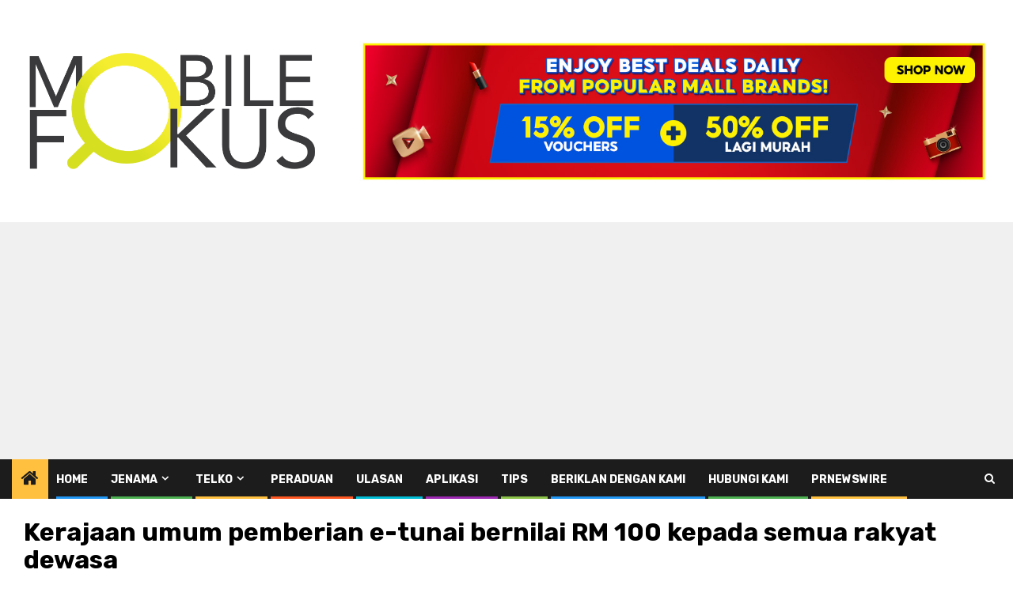

--- FILE ---
content_type: text/html; charset=UTF-8
request_url: https://mobilefokus.com/2023/07/27/kerajaan-umum-pemberian-e-tunai-bernilai-rm-100-kepada-semua-rakyat-dewasa/
body_size: 11337
content:
    <!doctype html>
<html lang="en-US" prefix="og: https://ogp.me/ns#">
    <head>
        <meta charset="UTF-8">
        <meta name="viewport" content="width=device-width, initial-scale=1">
        <link rel="profile" href="https://gmpg.org/xfn/11">

        
<!-- Search Engine Optimization by Rank Math - https://rankmath.com/ -->
<title>Kerajaan umum pemberian e-tunai bernilai RM 100 kepada semua rakyat dewasa - Mobile Fokus</title>
<meta name="description" content="Kerajaan akan menawarkan kredit e-tunai bernilai RM100 kepada semua rakyat dewasa di negara ini."/>
<meta name="robots" content="follow, index, max-snippet:-1, max-video-preview:-1, max-image-preview:large"/>
<link rel="canonical" href="https://mobilefokus.com/2023/07/27/kerajaan-umum-pemberian-e-tunai-bernilai-rm-100-kepada-semua-rakyat-dewasa/" />
<meta property="og:locale" content="en_US" />
<meta property="og:type" content="article" />
<meta property="og:title" content="Kerajaan umum pemberian e-tunai bernilai RM 100 kepada semua rakyat dewasa - Mobile Fokus" />
<meta property="og:description" content="Kerajaan akan menawarkan kredit e-tunai bernilai RM100 kepada semua rakyat dewasa di negara ini." />
<meta property="og:url" content="https://mobilefokus.com/2023/07/27/kerajaan-umum-pemberian-e-tunai-bernilai-rm-100-kepada-semua-rakyat-dewasa/" />
<meta property="og:site_name" content="Mobile Fokus" />
<meta property="article:publisher" content="https://www.facebook.com/Mobilefokus/" />
<meta property="article:tag" content="etunai" />
<meta property="article:section" content="e-wallet" />
<meta property="fb:app_id" content="966242223397117" />
<meta property="og:image" content="https://mobilefokus.com/wp-content/uploads/2023/07/IMG_1555.jpeg" />
<meta property="og:image:secure_url" content="https://mobilefokus.com/wp-content/uploads/2023/07/IMG_1555.jpeg" />
<meta property="og:image:width" content="1280" />
<meta property="og:image:height" content="681" />
<meta property="og:image:alt" content="e-tunai" />
<meta property="og:image:type" content="image/jpeg" />
<meta property="article:published_time" content="2023-07-27T11:47:48+08:00" />
<meta name="twitter:card" content="summary_large_image" />
<meta name="twitter:title" content="Kerajaan umum pemberian e-tunai bernilai RM 100 kepada semua rakyat dewasa - Mobile Fokus" />
<meta name="twitter:description" content="Kerajaan akan menawarkan kredit e-tunai bernilai RM100 kepada semua rakyat dewasa di negara ini." />
<meta name="twitter:site" content="@https://twitter.com/MobileFokus" />
<meta name="twitter:creator" content="@https://twitter.com/MobileFokus" />
<meta name="twitter:image" content="https://mobilefokus.com/wp-content/uploads/2023/07/IMG_1555.jpeg" />
<meta name="twitter:label1" content="Written by" />
<meta name="twitter:data1" content="shahM7" />
<meta name="twitter:label2" content="Time to read" />
<meta name="twitter:data2" content="Less than a minute" />
<script type="application/ld+json" class="rank-math-schema">{"@context":"https://schema.org","@graph":[{"@type":["Organization"],"@id":"https://mobilefokus.com/#organization","name":"MobileFokus","url":"https://mobilefokus.com","sameAs":["https://www.facebook.com/Mobilefokus/","https://twitter.com/https://twitter.com/MobileFokus"],"logo":{"@type":"ImageObject","@id":"https://mobilefokus.com/#logo","url":"https://mobilefokus.com/wp-content/uploads/2018/09/cropped-mobilefokus_logo_new-3.png","contentUrl":"https://mobilefokus.com/wp-content/uploads/2018/09/cropped-mobilefokus_logo_new-3.png","caption":"Mobile Fokus","inLanguage":"en-US","width":"1500","height":"649"},"openingHours":["Monday,Tuesday,Wednesday,Thursday,Friday,Saturday,Sunday 09:00-17:00"]},{"@type":"WebSite","@id":"https://mobilefokus.com/#website","url":"https://mobilefokus.com","name":"Mobile Fokus","publisher":{"@id":"https://mobilefokus.com/#organization"},"inLanguage":"en-US"},{"@type":"ImageObject","@id":"https://mobilefokus.com/wp-content/uploads/2023/07/IMG_1555.jpeg","url":"https://mobilefokus.com/wp-content/uploads/2023/07/IMG_1555.jpeg","width":"1280","height":"681","inLanguage":"en-US"},{"@type":"WebPage","@id":"https://mobilefokus.com/2023/07/27/kerajaan-umum-pemberian-e-tunai-bernilai-rm-100-kepada-semua-rakyat-dewasa/#webpage","url":"https://mobilefokus.com/2023/07/27/kerajaan-umum-pemberian-e-tunai-bernilai-rm-100-kepada-semua-rakyat-dewasa/","name":"Kerajaan umum pemberian e-tunai bernilai RM 100 kepada semua rakyat dewasa - Mobile Fokus","datePublished":"2023-07-27T11:47:48+08:00","dateModified":"2023-07-27T11:47:48+08:00","isPartOf":{"@id":"https://mobilefokus.com/#website"},"primaryImageOfPage":{"@id":"https://mobilefokus.com/wp-content/uploads/2023/07/IMG_1555.jpeg"},"inLanguage":"en-US"},{"@type":"Person","@id":"https://mobilefokus.com/author/zaid/","name":"shahM7","url":"https://mobilefokus.com/author/zaid/","image":{"@type":"ImageObject","@id":"https://secure.gravatar.com/avatar/b1db25e426ded7585c442b4ccc2fd4f5?s=96&amp;d=mm&amp;r=g","url":"https://secure.gravatar.com/avatar/b1db25e426ded7585c442b4ccc2fd4f5?s=96&amp;d=mm&amp;r=g","caption":"shahM7","inLanguage":"en-US"},"sameAs":["http://www.mobilefokus.com"],"worksFor":{"@id":"https://mobilefokus.com/#organization"}},{"@type":"NewsArticle","headline":"Kerajaan umum pemberian e-tunai bernilai RM 100 kepada semua rakyat dewasa - Mobile Fokus","keywords":"e-tunai","datePublished":"2023-07-27T11:47:48+08:00","dateModified":"2023-07-27T11:47:48+08:00","articleSection":"e-wallet","author":{"@id":"https://mobilefokus.com/author/zaid/","name":"shahM7"},"publisher":{"@id":"https://mobilefokus.com/#organization"},"description":"Kerajaan akan menawarkan kredit e-tunai bernilai RM100 kepada semua rakyat dewasa di negara ini.","name":"Kerajaan umum pemberian e-tunai bernilai RM 100 kepada semua rakyat dewasa - Mobile Fokus","@id":"https://mobilefokus.com/2023/07/27/kerajaan-umum-pemberian-e-tunai-bernilai-rm-100-kepada-semua-rakyat-dewasa/#richSnippet","isPartOf":{"@id":"https://mobilefokus.com/2023/07/27/kerajaan-umum-pemberian-e-tunai-bernilai-rm-100-kepada-semua-rakyat-dewasa/#webpage"},"image":{"@id":"https://mobilefokus.com/wp-content/uploads/2023/07/IMG_1555.jpeg"},"inLanguage":"en-US","mainEntityOfPage":{"@id":"https://mobilefokus.com/2023/07/27/kerajaan-umum-pemberian-e-tunai-bernilai-rm-100-kepada-semua-rakyat-dewasa/#webpage"}}]}</script>
<!-- /Rank Math WordPress SEO plugin -->

<link rel='dns-prefetch' href='//platform-api.sharethis.com' />
<link rel='dns-prefetch' href='//www.googletagmanager.com' />
<link rel='dns-prefetch' href='//fonts.googleapis.com' />
<link rel='dns-prefetch' href='//pagead2.googlesyndication.com' />
<link rel="alternate" type="application/rss+xml" title="Mobile Fokus &raquo; Feed" href="https://mobilefokus.com/feed/" />
<link rel="alternate" type="application/rss+xml" title="Mobile Fokus &raquo; Comments Feed" href="https://mobilefokus.com/comments/feed/" />
<script type="text/javascript">
/* <![CDATA[ */
window._wpemojiSettings = {"baseUrl":"https:\/\/s.w.org\/images\/core\/emoji\/15.0.3\/72x72\/","ext":".png","svgUrl":"https:\/\/s.w.org\/images\/core\/emoji\/15.0.3\/svg\/","svgExt":".svg","source":{"concatemoji":"https:\/\/mobilefokus.com\/wp-includes\/js\/wp-emoji-release.min.js?ver=6.5.7"}};
/*! This file is auto-generated */
!function(i,n){var o,s,e;function c(e){try{var t={supportTests:e,timestamp:(new Date).valueOf()};sessionStorage.setItem(o,JSON.stringify(t))}catch(e){}}function p(e,t,n){e.clearRect(0,0,e.canvas.width,e.canvas.height),e.fillText(t,0,0);var t=new Uint32Array(e.getImageData(0,0,e.canvas.width,e.canvas.height).data),r=(e.clearRect(0,0,e.canvas.width,e.canvas.height),e.fillText(n,0,0),new Uint32Array(e.getImageData(0,0,e.canvas.width,e.canvas.height).data));return t.every(function(e,t){return e===r[t]})}function u(e,t,n){switch(t){case"flag":return n(e,"\ud83c\udff3\ufe0f\u200d\u26a7\ufe0f","\ud83c\udff3\ufe0f\u200b\u26a7\ufe0f")?!1:!n(e,"\ud83c\uddfa\ud83c\uddf3","\ud83c\uddfa\u200b\ud83c\uddf3")&&!n(e,"\ud83c\udff4\udb40\udc67\udb40\udc62\udb40\udc65\udb40\udc6e\udb40\udc67\udb40\udc7f","\ud83c\udff4\u200b\udb40\udc67\u200b\udb40\udc62\u200b\udb40\udc65\u200b\udb40\udc6e\u200b\udb40\udc67\u200b\udb40\udc7f");case"emoji":return!n(e,"\ud83d\udc26\u200d\u2b1b","\ud83d\udc26\u200b\u2b1b")}return!1}function f(e,t,n){var r="undefined"!=typeof WorkerGlobalScope&&self instanceof WorkerGlobalScope?new OffscreenCanvas(300,150):i.createElement("canvas"),a=r.getContext("2d",{willReadFrequently:!0}),o=(a.textBaseline="top",a.font="600 32px Arial",{});return e.forEach(function(e){o[e]=t(a,e,n)}),o}function t(e){var t=i.createElement("script");t.src=e,t.defer=!0,i.head.appendChild(t)}"undefined"!=typeof Promise&&(o="wpEmojiSettingsSupports",s=["flag","emoji"],n.supports={everything:!0,everythingExceptFlag:!0},e=new Promise(function(e){i.addEventListener("DOMContentLoaded",e,{once:!0})}),new Promise(function(t){var n=function(){try{var e=JSON.parse(sessionStorage.getItem(o));if("object"==typeof e&&"number"==typeof e.timestamp&&(new Date).valueOf()<e.timestamp+604800&&"object"==typeof e.supportTests)return e.supportTests}catch(e){}return null}();if(!n){if("undefined"!=typeof Worker&&"undefined"!=typeof OffscreenCanvas&&"undefined"!=typeof URL&&URL.createObjectURL&&"undefined"!=typeof Blob)try{var e="postMessage("+f.toString()+"("+[JSON.stringify(s),u.toString(),p.toString()].join(",")+"));",r=new Blob([e],{type:"text/javascript"}),a=new Worker(URL.createObjectURL(r),{name:"wpTestEmojiSupports"});return void(a.onmessage=function(e){c(n=e.data),a.terminate(),t(n)})}catch(e){}c(n=f(s,u,p))}t(n)}).then(function(e){for(var t in e)n.supports[t]=e[t],n.supports.everything=n.supports.everything&&n.supports[t],"flag"!==t&&(n.supports.everythingExceptFlag=n.supports.everythingExceptFlag&&n.supports[t]);n.supports.everythingExceptFlag=n.supports.everythingExceptFlag&&!n.supports.flag,n.DOMReady=!1,n.readyCallback=function(){n.DOMReady=!0}}).then(function(){return e}).then(function(){var e;n.supports.everything||(n.readyCallback(),(e=n.source||{}).concatemoji?t(e.concatemoji):e.wpemoji&&e.twemoji&&(t(e.twemoji),t(e.wpemoji)))}))}((window,document),window._wpemojiSettings);
/* ]]> */
</script>
<style id='wp-emoji-styles-inline-css' type='text/css'>

	img.wp-smiley, img.emoji {
		display: inline !important;
		border: none !important;
		box-shadow: none !important;
		height: 1em !important;
		width: 1em !important;
		margin: 0 0.07em !important;
		vertical-align: -0.1em !important;
		background: none !important;
		padding: 0 !important;
	}
</style>
<link rel='stylesheet' id='wp-block-library-css' href='https://mobilefokus.com/wp-includes/css/dist/block-library/style.min.css?ver=6.5.7' type='text/css' media='all' />
<style id='wp-block-library-theme-inline-css' type='text/css'>
.wp-block-audio figcaption{color:#555;font-size:13px;text-align:center}.is-dark-theme .wp-block-audio figcaption{color:#ffffffa6}.wp-block-audio{margin:0 0 1em}.wp-block-code{border:1px solid #ccc;border-radius:4px;font-family:Menlo,Consolas,monaco,monospace;padding:.8em 1em}.wp-block-embed figcaption{color:#555;font-size:13px;text-align:center}.is-dark-theme .wp-block-embed figcaption{color:#ffffffa6}.wp-block-embed{margin:0 0 1em}.blocks-gallery-caption{color:#555;font-size:13px;text-align:center}.is-dark-theme .blocks-gallery-caption{color:#ffffffa6}.wp-block-image figcaption{color:#555;font-size:13px;text-align:center}.is-dark-theme .wp-block-image figcaption{color:#ffffffa6}.wp-block-image{margin:0 0 1em}.wp-block-pullquote{border-bottom:4px solid;border-top:4px solid;color:currentColor;margin-bottom:1.75em}.wp-block-pullquote cite,.wp-block-pullquote footer,.wp-block-pullquote__citation{color:currentColor;font-size:.8125em;font-style:normal;text-transform:uppercase}.wp-block-quote{border-left:.25em solid;margin:0 0 1.75em;padding-left:1em}.wp-block-quote cite,.wp-block-quote footer{color:currentColor;font-size:.8125em;font-style:normal;position:relative}.wp-block-quote.has-text-align-right{border-left:none;border-right:.25em solid;padding-left:0;padding-right:1em}.wp-block-quote.has-text-align-center{border:none;padding-left:0}.wp-block-quote.is-large,.wp-block-quote.is-style-large,.wp-block-quote.is-style-plain{border:none}.wp-block-search .wp-block-search__label{font-weight:700}.wp-block-search__button{border:1px solid #ccc;padding:.375em .625em}:where(.wp-block-group.has-background){padding:1.25em 2.375em}.wp-block-separator.has-css-opacity{opacity:.4}.wp-block-separator{border:none;border-bottom:2px solid;margin-left:auto;margin-right:auto}.wp-block-separator.has-alpha-channel-opacity{opacity:1}.wp-block-separator:not(.is-style-wide):not(.is-style-dots){width:100px}.wp-block-separator.has-background:not(.is-style-dots){border-bottom:none;height:1px}.wp-block-separator.has-background:not(.is-style-wide):not(.is-style-dots){height:2px}.wp-block-table{margin:0 0 1em}.wp-block-table td,.wp-block-table th{word-break:normal}.wp-block-table figcaption{color:#555;font-size:13px;text-align:center}.is-dark-theme .wp-block-table figcaption{color:#ffffffa6}.wp-block-video figcaption{color:#555;font-size:13px;text-align:center}.is-dark-theme .wp-block-video figcaption{color:#ffffffa6}.wp-block-video{margin:0 0 1em}.wp-block-template-part.has-background{margin-bottom:0;margin-top:0;padding:1.25em 2.375em}
</style>
<style id='classic-theme-styles-inline-css' type='text/css'>
/*! This file is auto-generated */
.wp-block-button__link{color:#fff;background-color:#32373c;border-radius:9999px;box-shadow:none;text-decoration:none;padding:calc(.667em + 2px) calc(1.333em + 2px);font-size:1.125em}.wp-block-file__button{background:#32373c;color:#fff;text-decoration:none}
</style>
<style id='global-styles-inline-css' type='text/css'>
body{--wp--preset--color--black: #000000;--wp--preset--color--cyan-bluish-gray: #abb8c3;--wp--preset--color--white: #ffffff;--wp--preset--color--pale-pink: #f78da7;--wp--preset--color--vivid-red: #cf2e2e;--wp--preset--color--luminous-vivid-orange: #ff6900;--wp--preset--color--luminous-vivid-amber: #fcb900;--wp--preset--color--light-green-cyan: #7bdcb5;--wp--preset--color--vivid-green-cyan: #00d084;--wp--preset--color--pale-cyan-blue: #8ed1fc;--wp--preset--color--vivid-cyan-blue: #0693e3;--wp--preset--color--vivid-purple: #9b51e0;--wp--preset--gradient--vivid-cyan-blue-to-vivid-purple: linear-gradient(135deg,rgba(6,147,227,1) 0%,rgb(155,81,224) 100%);--wp--preset--gradient--light-green-cyan-to-vivid-green-cyan: linear-gradient(135deg,rgb(122,220,180) 0%,rgb(0,208,130) 100%);--wp--preset--gradient--luminous-vivid-amber-to-luminous-vivid-orange: linear-gradient(135deg,rgba(252,185,0,1) 0%,rgba(255,105,0,1) 100%);--wp--preset--gradient--luminous-vivid-orange-to-vivid-red: linear-gradient(135deg,rgba(255,105,0,1) 0%,rgb(207,46,46) 100%);--wp--preset--gradient--very-light-gray-to-cyan-bluish-gray: linear-gradient(135deg,rgb(238,238,238) 0%,rgb(169,184,195) 100%);--wp--preset--gradient--cool-to-warm-spectrum: linear-gradient(135deg,rgb(74,234,220) 0%,rgb(151,120,209) 20%,rgb(207,42,186) 40%,rgb(238,44,130) 60%,rgb(251,105,98) 80%,rgb(254,248,76) 100%);--wp--preset--gradient--blush-light-purple: linear-gradient(135deg,rgb(255,206,236) 0%,rgb(152,150,240) 100%);--wp--preset--gradient--blush-bordeaux: linear-gradient(135deg,rgb(254,205,165) 0%,rgb(254,45,45) 50%,rgb(107,0,62) 100%);--wp--preset--gradient--luminous-dusk: linear-gradient(135deg,rgb(255,203,112) 0%,rgb(199,81,192) 50%,rgb(65,88,208) 100%);--wp--preset--gradient--pale-ocean: linear-gradient(135deg,rgb(255,245,203) 0%,rgb(182,227,212) 50%,rgb(51,167,181) 100%);--wp--preset--gradient--electric-grass: linear-gradient(135deg,rgb(202,248,128) 0%,rgb(113,206,126) 100%);--wp--preset--gradient--midnight: linear-gradient(135deg,rgb(2,3,129) 0%,rgb(40,116,252) 100%);--wp--preset--font-size--small: 13px;--wp--preset--font-size--medium: 20px;--wp--preset--font-size--large: 36px;--wp--preset--font-size--x-large: 42px;--wp--preset--spacing--20: 0.44rem;--wp--preset--spacing--30: 0.67rem;--wp--preset--spacing--40: 1rem;--wp--preset--spacing--50: 1.5rem;--wp--preset--spacing--60: 2.25rem;--wp--preset--spacing--70: 3.38rem;--wp--preset--spacing--80: 5.06rem;--wp--preset--shadow--natural: 6px 6px 9px rgba(0, 0, 0, 0.2);--wp--preset--shadow--deep: 12px 12px 50px rgba(0, 0, 0, 0.4);--wp--preset--shadow--sharp: 6px 6px 0px rgba(0, 0, 0, 0.2);--wp--preset--shadow--outlined: 6px 6px 0px -3px rgba(255, 255, 255, 1), 6px 6px rgba(0, 0, 0, 1);--wp--preset--shadow--crisp: 6px 6px 0px rgba(0, 0, 0, 1);}:where(body .is-layout-flow)  > :first-child:first-child{margin-block-start: 0;}:where(body .is-layout-flow)  > :last-child:last-child{margin-block-end: 0;}:where(body .is-layout-flow)  > *{margin-block-start: 24px;margin-block-end: 0;}:where(body .is-layout-constrained)  > :first-child:first-child{margin-block-start: 0;}:where(body .is-layout-constrained)  > :last-child:last-child{margin-block-end: 0;}:where(body .is-layout-constrained)  > *{margin-block-start: 24px;margin-block-end: 0;}:where(body .is-layout-flex) {gap: 24px;}:where(body .is-layout-grid) {gap: 24px;}body .is-layout-flex{display: flex;}body .is-layout-flex{flex-wrap: wrap;align-items: center;}body .is-layout-flex > *{margin: 0;}body .is-layout-grid{display: grid;}body .is-layout-grid > *{margin: 0;}.has-black-color{color: var(--wp--preset--color--black) !important;}.has-cyan-bluish-gray-color{color: var(--wp--preset--color--cyan-bluish-gray) !important;}.has-white-color{color: var(--wp--preset--color--white) !important;}.has-pale-pink-color{color: var(--wp--preset--color--pale-pink) !important;}.has-vivid-red-color{color: var(--wp--preset--color--vivid-red) !important;}.has-luminous-vivid-orange-color{color: var(--wp--preset--color--luminous-vivid-orange) !important;}.has-luminous-vivid-amber-color{color: var(--wp--preset--color--luminous-vivid-amber) !important;}.has-light-green-cyan-color{color: var(--wp--preset--color--light-green-cyan) !important;}.has-vivid-green-cyan-color{color: var(--wp--preset--color--vivid-green-cyan) !important;}.has-pale-cyan-blue-color{color: var(--wp--preset--color--pale-cyan-blue) !important;}.has-vivid-cyan-blue-color{color: var(--wp--preset--color--vivid-cyan-blue) !important;}.has-vivid-purple-color{color: var(--wp--preset--color--vivid-purple) !important;}.has-black-background-color{background-color: var(--wp--preset--color--black) !important;}.has-cyan-bluish-gray-background-color{background-color: var(--wp--preset--color--cyan-bluish-gray) !important;}.has-white-background-color{background-color: var(--wp--preset--color--white) !important;}.has-pale-pink-background-color{background-color: var(--wp--preset--color--pale-pink) !important;}.has-vivid-red-background-color{background-color: var(--wp--preset--color--vivid-red) !important;}.has-luminous-vivid-orange-background-color{background-color: var(--wp--preset--color--luminous-vivid-orange) !important;}.has-luminous-vivid-amber-background-color{background-color: var(--wp--preset--color--luminous-vivid-amber) !important;}.has-light-green-cyan-background-color{background-color: var(--wp--preset--color--light-green-cyan) !important;}.has-vivid-green-cyan-background-color{background-color: var(--wp--preset--color--vivid-green-cyan) !important;}.has-pale-cyan-blue-background-color{background-color: var(--wp--preset--color--pale-cyan-blue) !important;}.has-vivid-cyan-blue-background-color{background-color: var(--wp--preset--color--vivid-cyan-blue) !important;}.has-vivid-purple-background-color{background-color: var(--wp--preset--color--vivid-purple) !important;}.has-black-border-color{border-color: var(--wp--preset--color--black) !important;}.has-cyan-bluish-gray-border-color{border-color: var(--wp--preset--color--cyan-bluish-gray) !important;}.has-white-border-color{border-color: var(--wp--preset--color--white) !important;}.has-pale-pink-border-color{border-color: var(--wp--preset--color--pale-pink) !important;}.has-vivid-red-border-color{border-color: var(--wp--preset--color--vivid-red) !important;}.has-luminous-vivid-orange-border-color{border-color: var(--wp--preset--color--luminous-vivid-orange) !important;}.has-luminous-vivid-amber-border-color{border-color: var(--wp--preset--color--luminous-vivid-amber) !important;}.has-light-green-cyan-border-color{border-color: var(--wp--preset--color--light-green-cyan) !important;}.has-vivid-green-cyan-border-color{border-color: var(--wp--preset--color--vivid-green-cyan) !important;}.has-pale-cyan-blue-border-color{border-color: var(--wp--preset--color--pale-cyan-blue) !important;}.has-vivid-cyan-blue-border-color{border-color: var(--wp--preset--color--vivid-cyan-blue) !important;}.has-vivid-purple-border-color{border-color: var(--wp--preset--color--vivid-purple) !important;}.has-vivid-cyan-blue-to-vivid-purple-gradient-background{background: var(--wp--preset--gradient--vivid-cyan-blue-to-vivid-purple) !important;}.has-light-green-cyan-to-vivid-green-cyan-gradient-background{background: var(--wp--preset--gradient--light-green-cyan-to-vivid-green-cyan) !important;}.has-luminous-vivid-amber-to-luminous-vivid-orange-gradient-background{background: var(--wp--preset--gradient--luminous-vivid-amber-to-luminous-vivid-orange) !important;}.has-luminous-vivid-orange-to-vivid-red-gradient-background{background: var(--wp--preset--gradient--luminous-vivid-orange-to-vivid-red) !important;}.has-very-light-gray-to-cyan-bluish-gray-gradient-background{background: var(--wp--preset--gradient--very-light-gray-to-cyan-bluish-gray) !important;}.has-cool-to-warm-spectrum-gradient-background{background: var(--wp--preset--gradient--cool-to-warm-spectrum) !important;}.has-blush-light-purple-gradient-background{background: var(--wp--preset--gradient--blush-light-purple) !important;}.has-blush-bordeaux-gradient-background{background: var(--wp--preset--gradient--blush-bordeaux) !important;}.has-luminous-dusk-gradient-background{background: var(--wp--preset--gradient--luminous-dusk) !important;}.has-pale-ocean-gradient-background{background: var(--wp--preset--gradient--pale-ocean) !important;}.has-electric-grass-gradient-background{background: var(--wp--preset--gradient--electric-grass) !important;}.has-midnight-gradient-background{background: var(--wp--preset--gradient--midnight) !important;}.has-small-font-size{font-size: var(--wp--preset--font-size--small) !important;}.has-medium-font-size{font-size: var(--wp--preset--font-size--medium) !important;}.has-large-font-size{font-size: var(--wp--preset--font-size--large) !important;}.has-x-large-font-size{font-size: var(--wp--preset--font-size--x-large) !important;}
.wp-block-navigation a:where(:not(.wp-element-button)){color: inherit;}
.wp-block-pullquote{font-size: 1.5em;line-height: 1.6;}
</style>
<link rel='stylesheet' id='share-this-share-buttons-sticky-css' href='https://mobilefokus.com/wp-content/plugins/sharethis-share-buttons/css/mu-style.css?ver=1718716110' type='text/css' media='all' />
<link rel='stylesheet' id='aft-icons-css' href='https://mobilefokus.com/wp-content/themes/newsphere/assets/icons/style.css?ver=6.5.7' type='text/css' media='all' />
<link rel='stylesheet' id='bootstrap-css' href='https://mobilefokus.com/wp-content/themes/newsphere/assets/bootstrap/css/bootstrap.min.css?ver=6.5.7' type='text/css' media='all' />
<link rel='stylesheet' id='swiper-slider-css' href='https://mobilefokus.com/wp-content/themes/newsphere/assets/swiper/css/swiper.min.css?ver=6.5.7' type='text/css' media='all' />
<link rel='stylesheet' id='sidr-css' href='https://mobilefokus.com/wp-content/themes/newsphere/assets/sidr/css/sidr.bare.css?ver=6.5.7' type='text/css' media='all' />
<link rel='stylesheet' id='magnific-popup-css' href='https://mobilefokus.com/wp-content/themes/newsphere/assets/magnific-popup/magnific-popup.css?ver=6.5.7' type='text/css' media='all' />
<link rel='stylesheet' id='newsphere-google-fonts-css' href='https://fonts.googleapis.com/css?family=Roboto:400,500,700|Rubik:400,500,700&#038;subset=latin,latin-ext' type='text/css' media='all' />
<link rel='stylesheet' id='newsphere-style-css' href='https://mobilefokus.com/wp-content/themes/newsphere/style.css?ver=3.3.4' type='text/css' media='all' />
<script type="text/javascript" src="//platform-api.sharethis.com/js/sharethis.js?ver=2.3.2#property=5d14a56574162100127551e1&amp;product=sticky-buttons&amp;source=sharethis-share-buttons-wordpress" id="share-this-share-buttons-mu-js"></script>
<script type="text/javascript" src="https://mobilefokus.com/wp-includes/js/jquery/jquery.min.js?ver=3.7.1" id="jquery-core-js"></script>
<script type="text/javascript" src="https://mobilefokus.com/wp-includes/js/jquery/jquery-migrate.min.js?ver=3.4.1" id="jquery-migrate-js"></script>

<!-- Google tag (gtag.js) snippet added by Site Kit -->

<!-- Google Analytics snippet added by Site Kit -->
<script type="text/javascript" src="https://www.googletagmanager.com/gtag/js?id=G-57TCL06HZ4" id="google_gtagjs-js" async></script>
<script type="text/javascript" id="google_gtagjs-js-after">
/* <![CDATA[ */
window.dataLayer = window.dataLayer || [];function gtag(){dataLayer.push(arguments);}
gtag("set","linker",{"domains":["mobilefokus.com"]});
gtag("js", new Date());
gtag("set", "developer_id.dZTNiMT", true);
gtag("config", "G-57TCL06HZ4");
/* ]]> */
</script>

<!-- End Google tag (gtag.js) snippet added by Site Kit -->
<link rel="https://api.w.org/" href="https://mobilefokus.com/wp-json/" /><link rel="alternate" type="application/json" href="https://mobilefokus.com/wp-json/wp/v2/posts/57934" /><link rel="EditURI" type="application/rsd+xml" title="RSD" href="https://mobilefokus.com/xmlrpc.php?rsd" />
<meta name="generator" content="WordPress 6.5.7" />
<link rel='shortlink' href='https://mobilefokus.com/?p=57934' />
<link rel="alternate" type="application/json+oembed" href="https://mobilefokus.com/wp-json/oembed/1.0/embed?url=https%3A%2F%2Fmobilefokus.com%2F2023%2F07%2F27%2Fkerajaan-umum-pemberian-e-tunai-bernilai-rm-100-kepada-semua-rakyat-dewasa%2F" />
<link rel="alternate" type="text/xml+oembed" href="https://mobilefokus.com/wp-json/oembed/1.0/embed?url=https%3A%2F%2Fmobilefokus.com%2F2023%2F07%2F27%2Fkerajaan-umum-pemberian-e-tunai-bernilai-rm-100-kepada-semua-rakyat-dewasa%2F&#038;format=xml" />
<meta name="generator" content="Site Kit by Google 1.127.0" /><script type="application/javascript" src="//anymind360.com/js/2858/ats.js"></script>
<script type="text/javascript" src="https://xhr.invl.co/magic/35637/auto.js"></script>
<!-- Google AdSense meta tags added by Site Kit -->
<meta name="google-adsense-platform-account" content="ca-host-pub-2644536267352236">
<meta name="google-adsense-platform-domain" content="sitekit.withgoogle.com">
<!-- End Google AdSense meta tags added by Site Kit -->
        <style type="text/css">
                        body .header-style1 .top-header.data-bg:before,
            body .header-style1 .main-header.data-bg:before {
                background: rgba(0, 0, 0, 0);
            }

                        .site-title,
            .site-description {
                position: absolute;
                clip: rect(1px, 1px, 1px, 1px);
                display: none;
            }

            
                        body.aft-light-mode .aft-blocks.banner-carousel-1-wrap ,
            body.aft-dark-mode .aft-blocks.banner-carousel-1-wrap ,
            body.aft-default-mode .aft-blocks.banner-carousel-1-wrap {
                background-image: url( https://mobilefokus.com/wp-content/uploads/2019/05/pay_nothing_flyer_crop.jpg);

            }

            
            .elementor-default .elementor-section.elementor-section-full_width > .elementor-container,
            .elementor-default .elementor-section.elementor-section-boxed > .elementor-container,
            .elementor-page .elementor-section.elementor-section-full_width > .elementor-container,
            .elementor-page .elementor-section.elementor-section-boxed > .elementor-container{
                max-width: 1300px;
            }

            .container-wrapper .elementor {
                max-width: 100%;
            }

            .align-content-left .elementor-section-stretched,
            .align-content-right .elementor-section-stretched {
                max-width: 100%;
                left: 0 !important;
            }
        

        </style>
        <style type="text/css" id="custom-background-css">
body.custom-background { background-color: #ffffff; }
</style>
	
<!-- Google AdSense snippet added by Site Kit -->
<script type="text/javascript" async="async" src="https://pagead2.googlesyndication.com/pagead/js/adsbygoogle.js?client=ca-pub-2034026752438739&amp;host=ca-host-pub-2644536267352236" crossorigin="anonymous"></script>

<!-- End Google AdSense snippet added by Site Kit -->
<link rel="icon" href="https://mobilefokus.com/wp-content/uploads/2018/09/cropped-mobilefokus_logo_new-1-32x32.png" sizes="32x32" />
<link rel="icon" href="https://mobilefokus.com/wp-content/uploads/2018/09/cropped-mobilefokus_logo_new-1-192x192.png" sizes="192x192" />
<link rel="apple-touch-icon" href="https://mobilefokus.com/wp-content/uploads/2018/09/cropped-mobilefokus_logo_new-1-180x180.png" />
<meta name="msapplication-TileImage" content="https://mobilefokus.com/wp-content/uploads/2018/09/cropped-mobilefokus_logo_new-1-270x270.png" />
		<style type="text/css" id="wp-custom-css">
			div.entry-content a {font-weight:bold;color:#13598f}

p {text-align:justify}

.video-responsive{
    overflow:hidden;
    padding-bottom:56.25%;
    position:relative;
    height:0;
}
.video-responsive iframe{
    left:0;
    top:0;
    height:100%;
    width:100%;
    position:absolute;
}		</style>
		    </head>

<body class="post-template-default single single-post postid-57934 single-format-standard custom-background wp-custom-logo wp-embed-responsive aft-default-mode aft-sticky-sidebar aft-hide-comment-count-in-list aft-hide-minutes-read-in-list aft-hide-date-author-in-list aft-transparent-main-banner-box default-content-layout single-content-mode-default full-width-content">
    
    <div id="af-preloader">
        <div class="af-preloader-wrap">
            <div class="af-sp af-sp-wave">
            </div>
        </div>
    </div>

<div id="page" class="site">
    <a class="skip-link screen-reader-text" href="#content">Skip to content</a>


        <header id="masthead" class="header-style1 header-layout-1">

            <div class="main-header data-bg" data-background="https://mobilefokus.com/wp-content/uploads/2024/06/plain-white-background-or-wallpaper-abstract-image-2E064N7.jpg">
    <div class="container-wrapper">
        <div class="af-container-row af-flex-container">
            <div class="col-3 float-l pad">
                <div class="logo-brand">
                    <div class="site-branding">
                        <a href="https://mobilefokus.com/" class="custom-logo-link" rel="home"><img width="1499" height="641" src="https://mobilefokus.com/wp-content/uploads/2022/03/42643595_1338047276332271_8001700849006936064_n.png" class="custom-logo" alt="Mobile Fokus" decoding="async" fetchpriority="high" srcset="https://mobilefokus.com/wp-content/uploads/2022/03/42643595_1338047276332271_8001700849006936064_n.png 1499w, https://mobilefokus.com/wp-content/uploads/2022/03/42643595_1338047276332271_8001700849006936064_n-300x128.png 300w, https://mobilefokus.com/wp-content/uploads/2022/03/42643595_1338047276332271_8001700849006936064_n-1024x438.png 1024w, https://mobilefokus.com/wp-content/uploads/2022/03/42643595_1338047276332271_8001700849006936064_n-768x328.png 768w" sizes="(max-width: 1499px) 100vw, 1499px" /></a>                            <p class="site-title font-family-1">
                                <a href="https://mobilefokus.com/"
                                   rel="home">Mobile Fokus</a>
                            </p>
                        
                                                    <p class="site-description">Malaysia Tech News Portal</p>
                                            </div>
                </div>
            </div>
            <div class="col-66 float-l pad">
                            <div class="banner-promotions-wrapper">
                                    <div class="promotion-section">
                        <a href="https://invl.me/clmzqow" target="_blank">
                            <img width="1200" height="335" src="https://mobilefokus.com/wp-content/uploads/2025/09/shopee1010.jpg" class="attachment-full size-full" alt="" decoding="async" srcset="https://mobilefokus.com/wp-content/uploads/2025/09/shopee1010.jpg 1200w, https://mobilefokus.com/wp-content/uploads/2025/09/shopee1010-300x84.jpg 300w, https://mobilefokus.com/wp-content/uploads/2025/09/shopee1010-1024x286.jpg 1024w, https://mobilefokus.com/wp-content/uploads/2025/09/shopee1010-768x214.jpg 768w" sizes="(max-width: 1200px) 100vw, 1200px" />                        </a>
                    </div>
                                

            </div>
            <!-- Trending line END -->
                        </div>
        </div>
    </div>

</div>

            <div class="header-menu-part">
                <div id="main-navigation-bar" class="bottom-bar">
                    <div class="navigation-section-wrapper">
                        <div class="container-wrapper">
                            <div class="header-middle-part">
                                <div class="navigation-container">
                                    <nav class="main-navigation clearfix">
                                                                                <span class="aft-home-icon">
                                                                                    <a href="https://mobilefokus.com">
                                            <i class="fa fa-home" aria-hidden="true"></i>
                                        </a>
                                    </span>
                                                                                <div class="aft-dynamic-navigation-elements">
                                            <button class="toggle-menu" aria-controls="primary-menu" aria-expanded="false">
                                            <span class="screen-reader-text">
                                                Primary Menu                                            </span>
                                                <i class="ham"></i>
                                            </button>


                                            <div class="menu main-menu menu-desktop show-menu-border"><ul id="primary-menu" class="menu"><li id="menu-item-666" class="menu-item menu-item-type-custom menu-item-object-custom menu-item-home menu-item-666"><a href="https://mobilefokus.com/">Home</a></li>
<li id="menu-item-667" class="menu-item menu-item-type-custom menu-item-object-custom menu-item-has-children menu-item-667"><a href="#">Jenama</a>
<ul class="sub-menu">
	<li id="menu-item-668" class="menu-item menu-item-type-taxonomy menu-item-object-category menu-item-668"><a href="https://mobilefokus.com/category/mobile-device/apple/">Apple</a></li>
	<li id="menu-item-669" class="menu-item menu-item-type-taxonomy menu-item-object-category menu-item-669"><a href="https://mobilefokus.com/category/mobile-device/asus/">Asus</a></li>
	<li id="menu-item-678" class="menu-item menu-item-type-taxonomy menu-item-object-category menu-item-678"><a href="https://mobilefokus.com/category/mobile-device/htc/">HTC</a></li>
	<li id="menu-item-670" class="menu-item menu-item-type-taxonomy menu-item-object-category menu-item-670"><a href="https://mobilefokus.com/category/mobile-device/huawei/">Huawei</a></li>
	<li id="menu-item-671" class="menu-item menu-item-type-taxonomy menu-item-object-category menu-item-671"><a href="https://mobilefokus.com/category/mobile-device/lenovo/">Lenovo</a></li>
	<li id="menu-item-672" class="menu-item menu-item-type-taxonomy menu-item-object-category menu-item-672"><a href="https://mobilefokus.com/category/mobile-device/lg/">Lg</a></li>
	<li id="menu-item-673" class="menu-item menu-item-type-taxonomy menu-item-object-category menu-item-673"><a href="https://mobilefokus.com/category/mobile-device/motorola/">Motorola</a></li>
	<li id="menu-item-674" class="menu-item menu-item-type-taxonomy menu-item-object-category menu-item-674"><a href="https://mobilefokus.com/category/mobile-device/oppo/">Oppo</a></li>
	<li id="menu-item-675" class="menu-item menu-item-type-taxonomy menu-item-object-category menu-item-675"><a href="https://mobilefokus.com/category/mobile-device/samsung/">Samsung</a></li>
	<li id="menu-item-676" class="menu-item menu-item-type-taxonomy menu-item-object-category menu-item-676"><a href="https://mobilefokus.com/category/mobile-device/vivo/">Vivo</a></li>
	<li id="menu-item-677" class="menu-item menu-item-type-taxonomy menu-item-object-category menu-item-677"><a href="https://mobilefokus.com/category/mobile-device/xiaomi/">Xiao Mi</a></li>
</ul>
</li>
<li id="menu-item-679" class="menu-item menu-item-type-custom menu-item-object-custom menu-item-has-children menu-item-679"><a href="#">Telko</a>
<ul class="sub-menu">
	<li id="menu-item-680" class="menu-item menu-item-type-taxonomy menu-item-object-category menu-item-680"><a href="https://mobilefokus.com/category/telko/celcom/">Celcom</a></li>
	<li id="menu-item-681" class="menu-item menu-item-type-taxonomy menu-item-object-category menu-item-681"><a href="https://mobilefokus.com/category/telko/digi/">Digi</a></li>
	<li id="menu-item-682" class="menu-item menu-item-type-taxonomy menu-item-object-category menu-item-682"><a href="https://mobilefokus.com/category/telko/maxis/">Maxis</a></li>
	<li id="menu-item-684" class="menu-item menu-item-type-taxonomy menu-item-object-category menu-item-684"><a href="https://mobilefokus.com/category/telko/umobile/">U Mobile</a></li>
	<li id="menu-item-685" class="menu-item menu-item-type-taxonomy menu-item-object-category menu-item-685"><a href="https://mobilefokus.com/category/telko/xox/">XOX</a></li>
</ul>
</li>
<li id="menu-item-683" class="menu-item menu-item-type-taxonomy menu-item-object-category menu-item-683"><a href="https://mobilefokus.com/category/giveaway/">Peraduan</a></li>
<li id="menu-item-687" class="menu-item menu-item-type-taxonomy menu-item-object-category menu-item-687"><a href="https://mobilefokus.com/category/review/">Ulasan</a></li>
<li id="menu-item-686" class="menu-item menu-item-type-taxonomy menu-item-object-category menu-item-686"><a href="https://mobilefokus.com/category/app/">Aplikasi</a></li>
<li id="menu-item-688" class="menu-item menu-item-type-taxonomy menu-item-object-category menu-item-688"><a href="https://mobilefokus.com/category/tutorial/">Tips</a></li>
<li id="menu-item-20894" class="menu-item menu-item-type-custom menu-item-object-custom menu-item-20894"><a href="http://wa.me/60189892328">Beriklan dengan kami</a></li>
<li id="menu-item-20895" class="menu-item menu-item-type-custom menu-item-object-custom menu-item-20895"><a href="http://wa.me/60189892328">Hubungi Kami</a></li>
<li id="menu-item-22083" class="menu-item menu-item-type-post_type menu-item-object-page menu-item-22083"><a href="https://mobilefokus.com/prnewswire/">PRNEWSWIRE</a></li>
</ul></div>                                        </div>

                                    </nav>
                                </div>
                            </div>
                            <div class="header-right-part">

                                                                <div class="af-search-wrap">
                                    <div class="search-overlay">
                                        <a href="#" title="Search" class="search-icon">
                                            <i class="fa fa-search"></i>
                                        </a>
                                        <div class="af-search-form">
                                            <form role="search" method="get" class="search-form" action="https://mobilefokus.com/">
				<label>
					<span class="screen-reader-text">Search for:</span>
					<input type="search" class="search-field" placeholder="Search &hellip;" value="" name="s" />
				</label>
				<input type="submit" class="search-submit" value="Search" />
			</form>                                        </div>
                                    </div>
                                </div>
                            </div>
                        </div>
                    </div>
                </div>
            </div>
        </header>

        <!-- end slider-section -->
        
            <div class="af-breadcrumbs-wrapper container-wrapper">
            <div class="af-breadcrumbs font-family-1 color-pad">
                            </div>
        </div>
            <div id="content" class="container-wrapper">
        <div id="primary" class="content-area">
            <main id="main" class="site-main">
                                    <article id="post-57934" class="af-single-article post-57934 post type-post status-publish format-standard has-post-thumbnail hentry category-e-wallet tag-etunai">
                        <div class="entry-content-wrap read-single">
                                    <header class="entry-header pos-rel ">
            <div class="read-details marg-btm-lr">
                <div class="entry-header-details">
                                            <div class="figure-categories figure-categories-bg">
                                                    </div>
                    

                    <h1 class="entry-title">Kerajaan umum pemberian e-tunai bernilai RM 100 kepada semua rakyat dewasa</h1>
                                            <span class="min-read-post-format">
                                                                                </span>
                        <div class="entry-meta">
                            
            <span class="author-links">

                            <span class="item-metadata posts-date">
                <i class="fa fa-clock-o"></i>
                    July 27, 2023            </span>
                            
        </span>
                                </div>


                                                            </div>
            </div>

                            <div class="read-img pos-rel">
                                    <div class="post-thumbnail full-width-image">
                    <img width="1024" height="545" src="https://mobilefokus.com/wp-content/uploads/2023/07/IMG_1555-1024x545.jpeg" class="attachment-newsphere-featured size-newsphere-featured wp-post-image" alt="Kerajaan umum pemberian e-tunai bernilai RM 100 kepada semua rakyat dewasa 1" decoding="async" srcset="https://mobilefokus.com/wp-content/uploads/2023/07/IMG_1555-1024x545.jpeg 1024w, https://mobilefokus.com/wp-content/uploads/2023/07/IMG_1555-300x160.jpeg 300w, https://mobilefokus.com/wp-content/uploads/2023/07/IMG_1555-768x409.jpeg 768w, https://mobilefokus.com/wp-content/uploads/2023/07/IMG_1555.jpeg 1280w" sizes="(max-width: 1024px) 100vw, 1024px" title="Kerajaan umum pemberian e-tunai bernilai RM 100 kepada semua rakyat dewasa 1">                </div>
            
                            <span class="min-read-post-format">

                                            </span>

                </div>
                    </header><!-- .entry-header -->

        <!-- end slider-section -->
                                    

    <div class="color-pad">
        <div class="entry-content read-details color-tp-pad no-color-pad">
            <div style="margin-top: 20px; margin-bottom: 20px;" class="sharethis-inline-share-buttons" ></div><p><a href="https://mobilefokus.com/wp-content/uploads/2023/07/IMG_1554.jpeg"><img decoding="async" class="alignnone size-full wp-image-57935" src="https://mobilefokus.com/wp-content/uploads/2023/07/IMG_1554.jpeg" alt="Kerajaan umum pemberian e-tunai bernilai RM 100 kepada semua rakyat dewasa 2" width="808" height="436" title="Kerajaan umum pemberian e-tunai bernilai RM 100 kepada semua rakyat dewasa 2" srcset="https://mobilefokus.com/wp-content/uploads/2023/07/IMG_1554.jpeg 808w, https://mobilefokus.com/wp-content/uploads/2023/07/IMG_1554-300x162.jpeg 300w, https://mobilefokus.com/wp-content/uploads/2023/07/IMG_1554-768x414.jpeg 768w" sizes="(max-width: 808px) 100vw, 808px" /></a></p>
<p class="p2"><span class="s1">Kerajaan akan menawarkan kredit e-tunai bernilai RM100 kepada semua rakyat dewasa di negara ini.</span></p>
<p class="p2"><span class="s1">Perdana Menteri, Datuk Seri Anwar Ibrahim telah mengumumkan pemberian ini dan ianya akan memanfaatkan lebih 10 juta rakyat Malaysia yang berpendapatan tahunan RM 100,000 dan ke bawah.</span></p>
<p class="p2"><span class="s1">Ianya akan merangkumi golongan B40 dan M40 dengan dana sekitar RM1 bilion.</span></p>
<p class="p2"><span class="s1">Buat masa ini tiada sebarang maklumat bila ianya akan ditawarkan.</span></p>
<div style="margin-top: 20px; margin-bottom: 20px;" class="sharethis-inline-share-buttons" ></div>                            <div class="post-item-metadata entry-meta">
                    <span class="tags-links">Tags: <a href="https://mobilefokus.com/tag/etunai/" rel="tag">etunai</a></span>                </div>
                        
	<nav class="navigation post-navigation" aria-label="Continue Reading">
		<h2 class="screen-reader-text">Continue Reading</h2>
		<div class="nav-links"><div class="nav-previous"><a href="https://mobilefokus.com/2022/07/25/pembayaran-tanpa-tunai-diterima-disemua-klinik-dah-hospital-kendalian-kkm-bermula-1-oktober/" rel="prev"><span class="em-post-navigation">Previous</span> Pembayaran tanpa tunai diterima disemua klinik dah hospital kendalian KKM bermula 1 Oktober</a></div><div class="nav-next"><a href="https://mobilefokus.com/2023/12/04/kredit-emadani-rm-100-kini-sedia-di-tebus-sah-sehingga-29-februari-2024/" rel="next"><span class="em-post-navigation">Next</span> Kredit eMADANI RM 100 kini sedia di tebus &#8211; sah sehingga 29 Februari 2024</a></div></div>
	</nav>                    </div><!-- .entry-content -->
    </div>
                        </div>
                    </article>
                        
<div class="promotionspace enable-promotionspace">

        <div class="af-reated-posts  col-ten">
                            <h4 class="widget-title header-after1">
                            <span class="header-after">
                                More Stories                            </span>
                </h4>
                        <div class="af-container-row clearfix">
                                    <div class="col-3 float-l pad latest-posts-grid af-sec-post" data-mh="latest-posts-grid">
                        <div class="read-single color-pad">
                            <div class="read-img pos-rel read-bg-img">
                                <a href="https://mobilefokus.com/2023/12/04/kredit-emadani-rm-100-kini-sedia-di-tebus-sah-sehingga-29-februari-2024/">
                                <img width="300" height="151" src="https://mobilefokus.com/wp-content/uploads/2023/12/IMG_7447-300x151.jpeg" class="attachment-medium size-medium wp-post-image" alt="Kredit eMADANI RM 100" decoding="async" loading="lazy" srcset="https://mobilefokus.com/wp-content/uploads/2023/12/IMG_7447-300x151.jpeg 300w, https://mobilefokus.com/wp-content/uploads/2023/12/IMG_7447-768x386.jpeg 768w, https://mobilefokus.com/wp-content/uploads/2023/12/IMG_7447.jpeg 966w" sizes="(max-width: 300px) 100vw, 300px" title="Kredit eMADANI RM 100 kini sedia di tebus - sah sehingga 29 Februari 2024 3">                                </a>
                                <span class="min-read-post-format">
                                                                                                </span>

                                                            </div>
                            <div class="read-details color-tp-pad no-color-pad">
                                <div class="read-categories">
                                                                    </div>
                                <div class="read-title">
                                    <h4>
                                        <a href="https://mobilefokus.com/2023/12/04/kredit-emadani-rm-100-kini-sedia-di-tebus-sah-sehingga-29-februari-2024/">Kredit eMADANI RM 100 kini sedia di tebus &#8211; sah sehingga 29 Februari 2024</a>
                                    </h4>
                                </div>
                                <div class="entry-meta">
                                    
            <span class="author-links">

                            <span class="item-metadata posts-date">
                <i class="fa fa-clock-o"></i>
                    December 4, 2023            </span>
                            
        </span>
                                        </div>

                            </div>
                        </div>
                    </div>
                                    <div class="col-3 float-l pad latest-posts-grid af-sec-post" data-mh="latest-posts-grid">
                        <div class="read-single color-pad">
                            <div class="read-img pos-rel read-bg-img">
                                <a href="https://mobilefokus.com/2022/07/25/pembayaran-tanpa-tunai-diterima-disemua-klinik-dah-hospital-kendalian-kkm-bermula-1-oktober/">
                                                                </a>
                                <span class="min-read-post-format">
                                                                                                </span>

                                                            </div>
                            <div class="read-details color-tp-pad no-color-pad">
                                <div class="read-categories">
                                                                    </div>
                                <div class="read-title">
                                    <h4>
                                        <a href="https://mobilefokus.com/2022/07/25/pembayaran-tanpa-tunai-diterima-disemua-klinik-dah-hospital-kendalian-kkm-bermula-1-oktober/">Pembayaran tanpa tunai diterima disemua klinik dah hospital kendalian KKM bermula 1 Oktober</a>
                                    </h4>
                                </div>
                                <div class="entry-meta">
                                    
            <span class="author-links">

                            <span class="item-metadata posts-date">
                <i class="fa fa-clock-o"></i>
                    July 25, 2022            </span>
                            
        </span>
                                        </div>

                            </div>
                        </div>
                    </div>
                                    <div class="col-3 float-l pad latest-posts-grid af-sec-post" data-mh="latest-posts-grid">
                        <div class="read-single color-pad">
                            <div class="read-img pos-rel read-bg-img">
                                <a href="https://mobilefokus.com/2022/04/01/program-epemula-e-tunai-rm-150-belia-4-penyedia-e-dompet-grab-shopee-bigpay-touch-n-go/">
                                <img width="300" height="167" src="https://mobilefokus.com/wp-content/uploads/2022/04/A29AC14B-1690-4187-9C2C-F766DBF17C44-300x167.jpeg" class="attachment-medium size-medium wp-post-image" alt="Program ePemula - e-tunai bernilai RM 150 untuk belia akan ditawarkan melalui 4 penyedia e-dompet 3" decoding="async" loading="lazy" srcset="https://mobilefokus.com/wp-content/uploads/2022/04/A29AC14B-1690-4187-9C2C-F766DBF17C44-300x167.jpeg 300w, https://mobilefokus.com/wp-content/uploads/2022/04/A29AC14B-1690-4187-9C2C-F766DBF17C44-1024x571.jpeg 1024w, https://mobilefokus.com/wp-content/uploads/2022/04/A29AC14B-1690-4187-9C2C-F766DBF17C44-768x428.jpeg 768w, https://mobilefokus.com/wp-content/uploads/2022/04/A29AC14B-1690-4187-9C2C-F766DBF17C44-1536x857.jpeg 1536w, https://mobilefokus.com/wp-content/uploads/2022/04/A29AC14B-1690-4187-9C2C-F766DBF17C44-2048x1142.jpeg 2048w" sizes="(max-width: 300px) 100vw, 300px" title="Program ePemula - e-tunai bernilai RM 150 untuk belia akan ditawarkan melalui 4 penyedia e-dompet 4">                                </a>
                                <span class="min-read-post-format">
                                                                                                </span>

                                                            </div>
                            <div class="read-details color-tp-pad no-color-pad">
                                <div class="read-categories">
                                                                    </div>
                                <div class="read-title">
                                    <h4>
                                        <a href="https://mobilefokus.com/2022/04/01/program-epemula-e-tunai-rm-150-belia-4-penyedia-e-dompet-grab-shopee-bigpay-touch-n-go/">Program ePemula &#8211; e-tunai bernilai RM 150 untuk belia akan ditawarkan melalui 4 penyedia e-dompet</a>
                                    </h4>
                                </div>
                                <div class="entry-meta">
                                    
            <span class="author-links">

                            <span class="item-metadata posts-date">
                <i class="fa fa-clock-o"></i>
                    April 1, 2022            </span>
                            
        </span>
                                        </div>

                            </div>
                        </div>
                    </div>
                            </div>

    </div>
</div>


                        
                
            </main><!-- #main -->
        </div><!-- #primary -->
                

</div>
<div class="af-main-banner-latest-posts grid-layout">
    <div class="container-wrapper">
        <div class="widget-title-section">
                            <h4 class="widget-title header-after1">
                            <span class="header-after">
                                You may have missed                            </span>
                </h4>
            
        </div>
        <div class="af-container-row clearfix">
                        <div class="col-4 pad float-l" data-mh="you-may-have-missed">
                    <div class="read-single color-pad">
                        <div class="read-img pos-rel read-bg-img">
                            <a href="https://mobilefokus.com/2026/01/20/huawei-watch-ultimate-design-royal-gold-edition-gt-6-pro-honma-edition/">
                            <img width="300" height="202" src="https://mobilefokus.com/wp-content/uploads/2026/01/IMG_1032-300x202.jpeg" class="attachment-medium size-medium wp-post-image" alt="HUAWEI Watch Ultimate Design Royal Gold Edition dan Watch GT 6 Pro HONMA Edition dilancarkan 4" decoding="async" loading="lazy" srcset="https://mobilefokus.com/wp-content/uploads/2026/01/IMG_1032-300x202.jpeg 300w, https://mobilefokus.com/wp-content/uploads/2026/01/IMG_1032-1024x688.jpeg 1024w, https://mobilefokus.com/wp-content/uploads/2026/01/IMG_1032-768x516.jpeg 768w, https://mobilefokus.com/wp-content/uploads/2026/01/IMG_1032-1536x1032.jpeg 1536w, https://mobilefokus.com/wp-content/uploads/2026/01/IMG_1032-2048x1376.jpeg 2048w" sizes="(max-width: 300px) 100vw, 300px" title="HUAWEI Watch Ultimate Design Royal Gold Edition dan Watch GT 6 Pro HONMA Edition dilancarkan 5">                            </a>
                            <span class="min-read-post-format">
    		  								                                            
                            </span>

                                                    </div>
                        <div class="read-details color-tp-pad">
                            <div class="read-categories">
                                                            </div>
                            <div class="read-title">
                                <h4>
                                    <a href="https://mobilefokus.com/2026/01/20/huawei-watch-ultimate-design-royal-gold-edition-gt-6-pro-honma-edition/">HUAWEI Watch Ultimate Design Royal Gold Edition dan Watch GT 6 Pro HONMA Edition dilancarkan</a>
                                </h4>
                            </div>
                            <div class="entry-meta">
                                
            <span class="author-links">

                            <span class="item-metadata posts-date">
                <i class="fa fa-clock-o"></i>
                    January 20, 2026            </span>
                            
        </span>
                                    </div>
                        </div>
                    </div>
                </div>
                            <div class="col-4 pad float-l" data-mh="you-may-have-missed">
                    <div class="read-single color-pad">
                        <div class="read-img pos-rel read-bg-img">
                            <a href="https://mobilefokus.com/2026/01/20/huawei-freeclip-2-kini-rasmi-di-malaysia-lebih-kompak-dan-ringan-harga-rm-699/">
                            <img width="300" height="161" src="https://mobilefokus.com/wp-content/uploads/2026/01/IMG_1022-300x161.jpeg" class="attachment-medium size-medium wp-post-image" alt="HUAWEI FreeClip 2 kini rasmi di Malaysia - lebih kompak dan ringan - harga RM 699 5" decoding="async" loading="lazy" srcset="https://mobilefokus.com/wp-content/uploads/2026/01/IMG_1022-300x161.jpeg 300w, https://mobilefokus.com/wp-content/uploads/2026/01/IMG_1022-1024x551.jpeg 1024w, https://mobilefokus.com/wp-content/uploads/2026/01/IMG_1022-768x413.jpeg 768w, https://mobilefokus.com/wp-content/uploads/2026/01/IMG_1022-1536x827.jpeg 1536w, https://mobilefokus.com/wp-content/uploads/2026/01/IMG_1022-2048x1102.jpeg 2048w" sizes="(max-width: 300px) 100vw, 300px" title="HUAWEI FreeClip 2 kini rasmi di Malaysia - lebih kompak dan ringan - harga RM 699 6">                            </a>
                            <span class="min-read-post-format">
    		  								                                            
                            </span>

                                                    </div>
                        <div class="read-details color-tp-pad">
                            <div class="read-categories">
                                                            </div>
                            <div class="read-title">
                                <h4>
                                    <a href="https://mobilefokus.com/2026/01/20/huawei-freeclip-2-kini-rasmi-di-malaysia-lebih-kompak-dan-ringan-harga-rm-699/">HUAWEI FreeClip 2 kini rasmi di Malaysia &#8211; lebih kompak dan ringan &#8211; harga RM 699</a>
                                </h4>
                            </div>
                            <div class="entry-meta">
                                
            <span class="author-links">

                            <span class="item-metadata posts-date">
                <i class="fa fa-clock-o"></i>
                    January 20, 2026            </span>
                            
        </span>
                                    </div>
                        </div>
                    </div>
                </div>
                            <div class="col-4 pad float-l" data-mh="you-may-have-missed">
                    <div class="read-single color-pad">
                        <div class="read-img pos-rel read-bg-img">
                            <a href="https://mobilefokus.com/2026/01/20/huawei-mate-x7-kini-rasmi-di-malaysia-pada-harga-rm-8688/">
                            <img width="300" height="169" src="https://mobilefokus.com/wp-content/uploads/2026/01/e0863c98-29a4-454c-89d0-32da9958a763-1-300x169.jpeg" class="attachment-medium size-medium wp-post-image" alt="HUAWEI Mate X7 kini rasmi di Malaysia pada harga RM 8,688 6" decoding="async" loading="lazy" srcset="https://mobilefokus.com/wp-content/uploads/2026/01/e0863c98-29a4-454c-89d0-32da9958a763-1-300x169.jpeg 300w, https://mobilefokus.com/wp-content/uploads/2026/01/e0863c98-29a4-454c-89d0-32da9958a763-1-1024x576.jpeg 1024w, https://mobilefokus.com/wp-content/uploads/2026/01/e0863c98-29a4-454c-89d0-32da9958a763-1-768x432.jpeg 768w, https://mobilefokus.com/wp-content/uploads/2026/01/e0863c98-29a4-454c-89d0-32da9958a763-1-1536x864.jpeg 1536w, https://mobilefokus.com/wp-content/uploads/2026/01/e0863c98-29a4-454c-89d0-32da9958a763-1-2048x1152.jpeg 2048w, https://mobilefokus.com/wp-content/uploads/2026/01/e0863c98-29a4-454c-89d0-32da9958a763-1-1280x720.jpeg 1280w" sizes="(max-width: 300px) 100vw, 300px" title="HUAWEI Mate X7 kini rasmi di Malaysia pada harga RM 8,688 7">                            </a>
                            <span class="min-read-post-format">
    		  								                                            
                            </span>

                                                    </div>
                        <div class="read-details color-tp-pad">
                            <div class="read-categories">
                                                            </div>
                            <div class="read-title">
                                <h4>
                                    <a href="https://mobilefokus.com/2026/01/20/huawei-mate-x7-kini-rasmi-di-malaysia-pada-harga-rm-8688/">HUAWEI Mate X7 kini rasmi di Malaysia pada harga RM 8,688</a>
                                </h4>
                            </div>
                            <div class="entry-meta">
                                
            <span class="author-links">

                            <span class="item-metadata posts-date">
                <i class="fa fa-clock-o"></i>
                    January 20, 2026            </span>
                            
        </span>
                                    </div>
                        </div>
                    </div>
                </div>
                            <div class="col-4 pad float-l" data-mh="you-may-have-missed">
                    <div class="read-single color-pad">
                        <div class="read-img pos-rel read-bg-img">
                            <a href="https://mobilefokus.com/2026/01/19/oppo-reno15-series-sejarah-dengan-malaysia-book-of-records-untuk-acara-biggest-ballon-drop/">
                            <img width="300" height="200" src="https://mobilefokus.com/wp-content/uploads/2026/01/IMG_0985-300x200.jpeg" class="attachment-medium size-medium wp-post-image" alt="OPPO Reno15 Series cipta sejarah dengan Malaysia Book of Records untuk Acara Biggest Ballon Drop 7" decoding="async" loading="lazy" srcset="https://mobilefokus.com/wp-content/uploads/2026/01/IMG_0985-300x200.jpeg 300w, https://mobilefokus.com/wp-content/uploads/2026/01/IMG_0985-1024x683.jpeg 1024w, https://mobilefokus.com/wp-content/uploads/2026/01/IMG_0985-768x512.jpeg 768w, https://mobilefokus.com/wp-content/uploads/2026/01/IMG_0985-1536x1024.jpeg 1536w, https://mobilefokus.com/wp-content/uploads/2026/01/IMG_0985.jpeg 2048w" sizes="(max-width: 300px) 100vw, 300px" title="OPPO Reno15 Series cipta sejarah dengan Malaysia Book of Records untuk Acara Biggest Ballon Drop 8">                            </a>
                            <span class="min-read-post-format">
    		  								                                            
                            </span>

                                                    </div>
                        <div class="read-details color-tp-pad">
                            <div class="read-categories">
                                                            </div>
                            <div class="read-title">
                                <h4>
                                    <a href="https://mobilefokus.com/2026/01/19/oppo-reno15-series-sejarah-dengan-malaysia-book-of-records-untuk-acara-biggest-ballon-drop/">OPPO Reno15 Series cipta sejarah dengan Malaysia Book of Records untuk Acara Biggest Ballon Drop</a>
                                </h4>
                            </div>
                            <div class="entry-meta">
                                
            <span class="author-links">

                            <span class="item-metadata posts-date">
                <i class="fa fa-clock-o"></i>
                    January 19, 2026            </span>
                            
        </span>
                                    </div>
                        </div>
                    </div>
                </div>
                        </div>
</div>

<footer class="site-footer">
        
                <div class="site-info">
        <div class="container-wrapper">
            <div class="af-container-row">
                <div class="col-1 color-pad">
                                                                Copyright &copy; All rights reserved.                                                                                    <span class="sep"> | </span>
                        <a href="https://afthemes.com/products/newsphere">Newsphere</a> by AF themes.                                    </div>
            </div>
        </div>
    </div>
</footer>
</div>
<a id="scroll-up" class="secondary-color">
    <i class="fa fa-angle-up"></i>
</a>
<script type="text/javascript" src="https://mobilefokus.com/wp-content/themes/newsphere/js/navigation.js?ver=20151215" id="newsphere-navigation-js"></script>
<script type="text/javascript" src="https://mobilefokus.com/wp-content/themes/newsphere/js/skip-link-focus-fix.js?ver=20151215" id="newsphere-skip-link-focus-fix-js"></script>
<script type="text/javascript" src="https://mobilefokus.com/wp-content/themes/newsphere/assets/swiper/js/swiper.min.js?ver=6.5.7" id="swiper-js"></script>
<script type="text/javascript" src="https://mobilefokus.com/wp-content/themes/newsphere/assets/bootstrap/js/bootstrap.min.js?ver=6.5.7" id="bootstrap-js"></script>
<script type="text/javascript" src="https://mobilefokus.com/wp-content/themes/newsphere/assets/sidr/js/jquery.sidr.min.js?ver=6.5.7" id="sidr-js"></script>
<script type="text/javascript" src="https://mobilefokus.com/wp-content/themes/newsphere/assets/magnific-popup/jquery.magnific-popup.min.js?ver=6.5.7" id="magnific-popup-js"></script>
<script type="text/javascript" src="https://mobilefokus.com/wp-content/themes/newsphere/assets/jquery-match-height/jquery.matchHeight.min.js?ver=6.5.7" id="matchheight-js"></script>
<script type="text/javascript" src="https://mobilefokus.com/wp-content/themes/newsphere/assets/marquee/jquery.marquee.js?ver=6.5.7" id="marquee-js"></script>
<script type="text/javascript" src="https://mobilefokus.com/wp-content/themes/newsphere/assets/theiaStickySidebar/theia-sticky-sidebar.min.js?ver=6.5.7" id="sticky-sidebar-js"></script>
<script type="text/javascript" src="https://mobilefokus.com/wp-content/themes/newsphere/assets/script.js?ver=6.5.7" id="newsphere-script-js"></script>
<script type="text/javascript" id="newsphere-pagination-js-js-extra">
/* <![CDATA[ */
var AFurl = {"dir":"left"};
/* ]]> */
</script>
<script type="text/javascript" src="https://mobilefokus.com/wp-content/themes/newsphere/assets/pagination-script.js?ver=6.5.7" id="newsphere-pagination-js-js"></script>

</body>
</html>


--- FILE ---
content_type: text/html; charset=utf-8
request_url: https://www.google.com/recaptcha/api2/aframe
body_size: 267
content:
<!DOCTYPE HTML><html><head><meta http-equiv="content-type" content="text/html; charset=UTF-8"></head><body><script nonce="CANnpj19RelaBHYBdEQYtA">/** Anti-fraud and anti-abuse applications only. See google.com/recaptcha */ try{var clients={'sodar':'https://pagead2.googlesyndication.com/pagead/sodar?'};window.addEventListener("message",function(a){try{if(a.source===window.parent){var b=JSON.parse(a.data);var c=clients[b['id']];if(c){var d=document.createElement('img');d.src=c+b['params']+'&rc='+(localStorage.getItem("rc::a")?sessionStorage.getItem("rc::b"):"");window.document.body.appendChild(d);sessionStorage.setItem("rc::e",parseInt(sessionStorage.getItem("rc::e")||0)+1);localStorage.setItem("rc::h",'1768973268761');}}}catch(b){}});window.parent.postMessage("_grecaptcha_ready", "*");}catch(b){}</script></body></html>